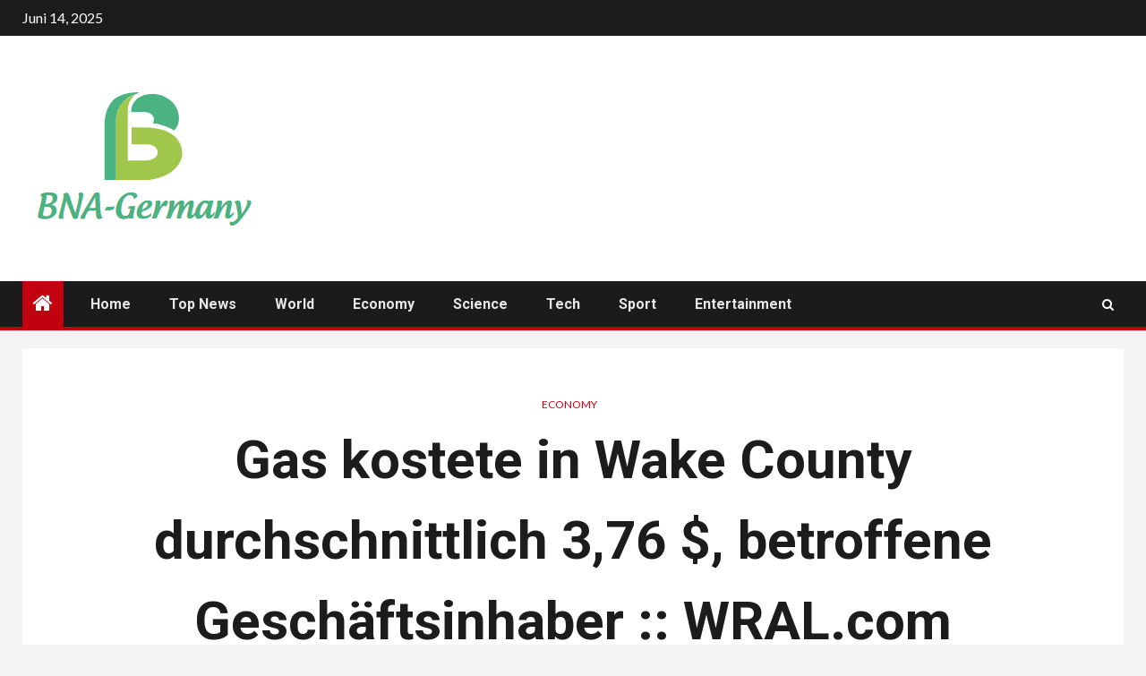

--- FILE ---
content_type: text/html; charset=UTF-8
request_url: https://www.booking.com/flexiproduct.html?product=banner&w=120&h=600&lang=de&aid=2423739&target_aid=2423739&banner_id=125953&tmpl=affiliate_banner&fid=1769265051639&affiliate-link=widget1&
body_size: 1819
content:
<!DOCTYPE html>
<html lang="en">
<head>
    <meta charset="utf-8">
    <meta name="viewport" content="width=device-width, initial-scale=1">
    <title></title>
    <style>
        body {
            font-family: "Arial";
        }
    </style>
    <script type="text/javascript">
    window.awsWafCookieDomainList = ['booking.com'];
    window.gokuProps = {
"key":"AQIDAHjcYu/GjX+QlghicBgQ/7bFaQZ+m5FKCMDnO+vTbNg96AHzOpaJdCT16BNTHHOlBrRcAAAAfjB8BgkqhkiG9w0BBwagbzBtAgEAMGgGCSqGSIb3DQEHATAeBglghkgBZQMEAS4wEQQME93hLjFno3N6GTj9AgEQgDt/iV7X9Hdzof9EfVmH2hm5ve21Uzi52f21MPofygpjydkfDxvTMDpVtHV/BR549NavJWgn0JGR+3yffA==",
          "iv":"A6x+ZQH9NgAAEWaW",
          "context":"WPlBpXYmyJ/SHP4eYI6vg3mOR7n2BcWSfmIgeSRUVtHcxfMUfp71fbNoA+me4ZRMzChyFvKOxAPL2KQgAHGlFTVnfFD9D6RqS9xO2P1M6WmyepYq7mNCjrRe8638dVu2oLkMrLFGwiSP1DI/xQ9U8XjdqqyoX4i26NjtFY7M66goIT/sUtRcJA1BAcUDQyIb6NmncisJ8fn1QtbmU6D2/At9gsS0wizhKqBBhbmUQIK79pwSbRtbaUsJ/AoXTcY1vCbIIyRMqDtixw7Cd18Tb+C1jQPBPekNhgQuD0T1WpX2ET3KBrh9LWPrqONjMFhGhWClMcC1oBUbCJL9l07m8w+dxyknDCIfjx0drqSy2/yH1orrASSJPA=="
};
    </script>
    <script src="https://d8c14d4960ca.337f8b16.us-east-2.token.awswaf.com/d8c14d4960ca/a18a4859af9c/f81f84a03d17/challenge.js"></script>
</head>
<body>
    <div id="challenge-container"></div>
    <script type="text/javascript">
        AwsWafIntegration.saveReferrer();
        AwsWafIntegration.checkForceRefresh().then((forceRefresh) => {
            if (forceRefresh) {
                AwsWafIntegration.forceRefreshToken().then(() => {
                    window.location.reload(true);
                });
            } else {
                AwsWafIntegration.getToken().then(() => {
                    window.location.reload(true);
                });
            }
        });
    </script>
    <noscript>
        <h1>JavaScript is disabled</h1>
        In order to continue, we need to verify that you're not a robot.
        This requires JavaScript. Enable JavaScript and then reload the page.
    </noscript>
</body>
</html>